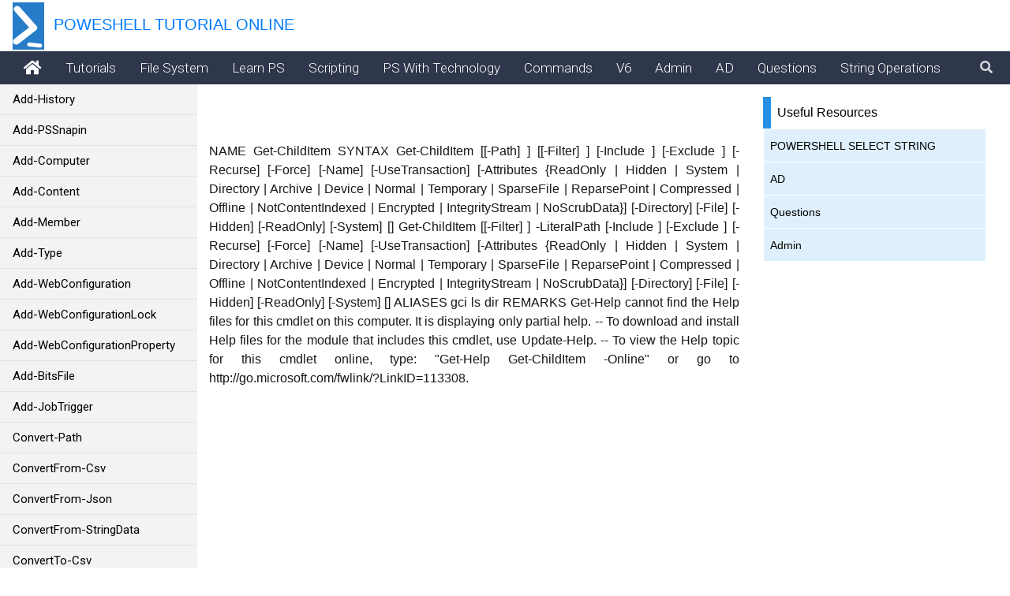

--- FILE ---
content_type: text/html; charset=utf-8
request_url: https://www.powershelltutorial.net/Commands/Script/Powershell-Commands-Get-ChildItem
body_size: 7201
content:
<!DOCTYPE html>
<html>
<head>
        <title>File System - Windows PowerShell Tutorial for Beginners with examples </title>
    <meta charset="utf-8" />
    <meta name="viewport" content="width=device-width" />
    <meta name="keywords" content=", powershell, Variables, powershell commands, script signing, powershell for XP, powershell with sharepoint, powershell 3.0, powershell tutorial, powershell foreach, powershell array, powershell script,powershell try catch, powershell function, powershell tutorial for Beginner, Babysteps In PowerShell">
    <meta name="description" content="Free powershell tutorial site of developers and configuration managers. Windows PowerShell Tutorial. An introducton to Microsoft's latest Windows scripting language.">
    <meta http-equiv="Content-Type" content="text/html; charset=UTF-8">
    <meta http-equiv="X-UA-Compatible" content="IE=EDGE;chrome=1">
    <meta name="viewport" content="width=device-width, initial-scale=1.0">
    <link href="/Content/bootstrap.min.css" rel="stylesheet" />
    <link href="/Content/eftstyle.css" rel="stylesheet" type="text/css">
    <link href="/Content/csharp.css" rel="stylesheet" type="text/css">
    <link rel="icon" href="https://www.powershelltutorial.net/favicon.ico" type="image/x-icon">
    <link href="/Content/font-awesome.min.css" rel="stylesheet" type="text/css">
    <link rel="stylesheet" href="https://use.fontawesome.com/releases/v5.3.1/css/all.css" integrity="sha384-mzrmE5qonljUremFsqc01SB46JvROS7bZs3IO2EmfFsd15uHvIt+Y8vEf7N7fWAU" crossorigin="anonymous">
    <meta name="keywords" content="powershell, Variables, powershell commands, script signing, powershell for XP, powershell with sharepoint, powershell 3.0, powershell tutorial, powershell foreach, powershell array, powershell script,powershell try catch, powershell function, powershell tutorial for Beginner, Babysteps In PowerShell">
    <meta name="description" content="Free powershell tutorial site of developers and configuration managers. Windows PowerShell Tutorial. An introducton to Microsoft's latest Windows scripting language.">
    <script src="/Scripts/jquery.min.js"></script>
    <style type="text/css">
        tcxspan {
            text-decoration: underline;
            cursor: pointer;
        }
    </style>
</head>
<body class="">
    <div class="phWrapper">
        <header class="phHeader">
            <nav class="navbar navbar-expand logo-link">
                <a class="navbar-brand text-uppercase" href="https://www.powershelltutorial.net/">
                    <img src="/images/logo2.png" alt="PS" alt="Powershell Tutorial">&nbsp;&nbsp;Poweshell Tutorial Online
                </a>
            </nav>
        </header>
        <nav class="navbar navbar-expand navbar-dark special-color-dark topMenuHorizontal sticky-top">
            <button class="navbar-toggler d-block d-md-none" type="button" data-toggle="collapse" data-target="#navbarLeft" aria-controls="#navbarLeft" aria-expanded="false" aria-label="Toggle navigation">
                <span class="navbar-toggler-icon"></span>
            </button>
            <div class="collapse navbar-collapse" id="topMenu">
                <ul class="navbar-nav mr-auto left">
                    <li class="nav-item">
                        <a href="https://www.powershelltutorial.net/" class="nav-link" style="font-size: 20px">
                            <i class="fa fa-home" aria-hidden="true"></i>
                        </a>
                    </li>
                    <li class="nav-item"><a class="nav-link" href="https://www.powershelltutorial.net/PS-Script/index.aspx">Tutorials</a></li><li class="nav-item"><a class="nav-link" href="https://www.powershelltutorial.net/FileSystem/Powershell-With-FileSystem"> File System</a></li>
                    <li class="nav-item"><a class="nav-link" href="https://www.powershelltutorial.net/Language/Powershell-Language-HowTo">Learn PS</a></li>
                    <li class="nav-item"><a class="nav-link" href="https://www.powershelltutorial.net/Scripting/index">Scripting</a></li>
                    <li class="nav-item"><a class="nav-link" href="https://www.powershelltutorial.net/technology/index"> PS With Technology</a></li>
                    <li class="nav-item"><a class="nav-link" href="https://www.powershelltutorial.net/Commands/script/" ">Commands</a></li>
                    <li class="nav-item"><a class="nav-link" href="https://www.powershelltutorial.net/v3/">V6</a></li>
                    <li class="nav-item"><a class="nav-link" href="https://www.powershelltutorial.net/SysAdmin/">Admin</a></li>
                    <li class="nav-item"><a class="nav-link" href="https://www.powershelltutorial.net/ActiveDirectory/">AD</a></li>
                    <li class="nav-item"><a class="nav-link" href="https://www.powershelltutorial.net/questions/powershell-interview-questions/">Questions</a></li>
                    <li class="nav-item"><a class="nav-link" href="https://www.powershelltutorial.net/string/powershell-select-string">String Operations</a></li>
                    <li class="nav-item dropdown mega-dropdown d-lg-none d-md-block">
                        <a class="nav-link dropdown-toggle no-caret" id="navbarDropdownMenuLink1" data-toggle="dropdown" aria-haspopup="true" aria-expanded="false">More</a>
                        <div class="dropdown-menu mega-menu v-2 row z-depth-1 special-color" aria-labelledby="navbarDropdownMenuLink1">
                            <a class="close text-white">✕ </a>
                            <div class="row mx-md-4 mx-1">
                                <div class="col-md-6 col-sm-6 col-xl-3 sub-menu my-xl-4 mt-4 mb-4">
                                    <h6 class="sub-title text-white">Powershell Tutorials</h6>
                                    <ul class="caret-style pl-0">
                                        <li class=""><a class="menu-item" href="https://www.powershelltutorial.net/Ps-Script/index.aspx">Tutorials</a></li>
                                        <li class=""><a class="menu-item" href="https://www.powershelltutorial.net/SysAdmin/">Admin</a></li>
                                        <li class=""><a class="menu-item" href="https://www.powershelltutorial.net/Commands/script/" ">Commands</a></li>
                                        <li class=""><a class="menu-item" href="https://www.powershelltutorial.net/v3/">V6</a></li>
                                        <li class=""><a class="menu-item" href="https://www.powershelltutorial.net/ActiveDirectory/">AD</a></li>
                                        <li class=""><a class="menu-item" href="https://www.powershelltutorial.net/string/powershell-select-string">String Operations</a></li>
                                    </ul>
                                </div>
                                <div class="col-md-6 col-sm-6 col-xl-3 sub-menu my-xl-4  mt-4 ">
                                    <h6 class="sub-title text-white">Powershell Scripts</h6>
                                    <ul class="caret-style pl-0">
                                        <li class=""><a class="menu-item" href="https://www.powershelltutorial.net/questions/powershell-interview-questions/">Questions</a></li>
                                        <li class=""><a class="menu-item" href="https://www.powershelltutorial.net/FileSystem/Powershell-With-FileSystem"> File System</a></li>
                                        <li class=""><a class="menu-item" href="https://www.powershelltutorial.net/Language/Powershell-Language-HowTo">Learn PS</a></li>
                                        <li class=""><a class="menu-item" href="https://www.powershelltutorial.net/Scripting/index">Scripting</a></li>
                                        <li class=""><a class="menu-item" href="https://www.powershelltutorial.net/technology/index"> PS With Technology</a></li>
                                    </ul>
                                </div>
                            </div>
                        </div>
                    </li>
                </ul>
                <ul class="navbar-nav nav-flex right ml-auto"></ul>
                <div id="wrap">
                    <form action="https://www.google.com" id="cse-search-box">
                        <div>
                            <input type="hidden" name="cx" value="partner-pub-7249477889959952:2433634802" />
                            <input type="hidden" name="ie" value="UTF-8" />
                            <input type="text" name="q" id="q" placeholder="Search" class="form-control">
                            <button type="submit" name="sa" id="search_submit" class="button-search border-0 bg-transparent text-white">
                                <i class="fa fa-search"></i>
                            </button>
                        </div>
                    </form>
                </div>
            </div>
        </nav>
        <nav class="navbar menuLeft p-0 navbar-expand-md">
            <div class="collapse navbar-collapse" id="navbarLeft" style="top: 107px;">
                <div class="menuVerticalParent" style="padding-top: 107px;">
                    <ul class="menuVertical" id="leftmenu">
                        <li>
<a href="/Commands/Script/Powershell-Commands-Add-History">Add-History</a>
</li>
<li>
<a href="/Commands/Script/Powershell-Commands-Add-PSSnapin">Add-PSSnapin</a>
</li>
<li>
<a href="/Commands/Script/Powershell-Commands-Add-Computer">Add-Computer</a>
</li>
<li>
<a href="/Commands/Script/Powershell-Commands-Add-Content">Add-Content</a>
</li>
<li>
<a href="/Commands/Script/Powershell-Commands-Add-Member">Add-Member</a>
</li>
<li>
<a href="/Commands/Script/Powershell-Commands-Add-Type">Add-Type</a>
</li>
<li>
<a href="/Commands/Script/Powershell-Commands-Add-WebConfiguration">Add-WebConfiguration</a>
</li>
<li>
<a href="/Commands/Script/Powershell-Commands-Add-WebConfigurationLock">Add-WebConfigurationLock</a>
</li>
<li>
<a href="/Commands/Script/Powershell-Commands-Add-WebConfigurationProperty">Add-WebConfigurationProperty</a>
</li>
<li>
<a href="/Commands/Script/Powershell-Commands-Add-BitsFile">Add-BitsFile</a>
</li>
<li>
<a href="/Commands/Script/Powershell-Commands-Add-JobTrigger">Add-JobTrigger</a>
</li>
<li>

<a href="/Commands/Script/Powershell-Commands-Convert-Path">Convert-Path</a>
</li>
<li>
<a href="/Commands/Script/Powershell-Commands-ConvertFrom-Csv">ConvertFrom-Csv</a>
</li>
<li>
<a href="/Commands/Script/Powershell-Commands-ConvertFrom-Json">ConvertFrom-Json</a>
</li>
<li>
<a href="/Commands/Script/Powershell-Commands-ConvertFrom-StringData">ConvertFrom-StringData</a>
</li>
<li>
<a href="/Commands/Script/Powershell-Commands-ConvertTo-Csv">ConvertTo-Csv</a>
</li>
<li>
<a href="/Commands/Script/Powershell-Commands-ConvertTo-Html">ConvertTo-Html</a>
</li>
<li>
<a href="/Commands/Script/Powershell-Commands-ConvertTo-Json">ConvertTo-Json</a>
</li>
<li>
<a href="/Commands/Script/Powershell-Commands-ConvertTo-Xml">ConvertTo-Xml</a>
</li>
<li>
<a href="/Commands/Script/Powershell-Commands-ConvertFrom-SecureString">ConvertFrom-SecureString</a>
</li>
<li>
<a href="/Commands/Script/Powershell-Commands-ConvertTo-SecureString">ConvertTo-SecureString</a>
</li>
<li>
<a href="/Commands/Script/Powershell-Commands-ConvertTo-WebApplication">ConvertTo-WebApplication</a>
</li>
<li>

<a href="/Commands/Script/Powershell-Commands-clear">clear</a>
</li>
<li>
<a href="/Commands/Script/Powershell-Commands-Clear-Host">Clear-Host</a>
</li>
<li>
<a href="/Commands/Script/Powershell-Commands-Clear-History">Clear-History</a>
</li>
<li>
<a href="/Commands/Script/Powershell-Commands-Clear-Content">Clear-Content</a>
</li>
<li>
<a href="/Commands/Script/Powershell-Commands-Clear-EventLog">Clear-EventLog</a>
</li>
<li>
<a href="/Commands/Script/Powershell-Commands-Clear-Item">Clear-Item</a>
</li>
<li>
<a href="/Commands/Script/Powershell-Commands-Clear-ItemProperty">Clear-ItemProperty</a>
</li>
<li>
<a href="/Commands/Script/Powershell-Commands-Clear-Variable">Clear-Variable</a>
</li>
<li>
<a href="/Commands/Script/Powershell-Commands-Clear-WebConfiguration">Clear-WebConfiguration</a>
</li>
<li>
<a href="/Commands/Script/Powershell-Commands-Clear-WebRequestTracingSettings">Clear-WebRequestTracingSettings</a>
</li>
<li>

<a href="/Commands/Script/Powershell-Commands-copy">copy</a>
</li>
<li>
<a href="/Commands/Script/Powershell-Commands-Copy-Item">Copy-Item</a>
</li>
<li>
<a href="/Commands/Script/Powershell-Commands-Copy-ItemProperty">Copy-ItemProperty</a>
</li>
<li>

<a href="/Commands/Script/Powershell-Commands-Export-ModuleMember">Export-ModuleMember</a>
</li>
<li>
<a href="/Commands/Script/Powershell-Commands-Export-Console">Export-Console</a>
</li>
<li>
<a href="/Commands/Script/Powershell-Commands-Export-Alias">Export-Alias</a>
</li>
<li>
<a href="/Commands/Script/Powershell-Commands-Export-Clixml">Export-Clixml</a>
</li>
<li>
<a href="/Commands/Script/Powershell-Commands-Export-Csv">Export-Csv</a>
</li>
<li>
<a href="/Commands/Script/Powershell-Commands-Export-FormatData">Export-FormatData</a>
</li>
<li>
<a href="/Commands/Script/Powershell-Commands-Export-PSSession">Export-PSSession</a>
</li>
<li>
<a href="/Commands/Script/Powershell-Commands-Export-BinaryMiLog">Export-BinaryMiLog</a>
</li>
<li>
<a href="/Commands/Script/Powershell-Commands-Export-Counter">Export-Counter</a>
</li>
<li>

<a href="/Commands/Script/Powershell-Commands-Format-Custom">Format-Custom</a>
</li>
<li>
<a href="/Commands/Script/Powershell-Commands-Format-List">Format-List</a>
</li>
<li>
<a href="/Commands/Script/Powershell-Commands-Format-Table">Format-Table</a>
</li>
<li>
<a href="/Commands/Script/Powershell-Commands-Format-Wide">Format-Wide</a>
</li>
<li>

<a href="/Commands/Script/Powershell-Commands-Get-Verb">Get-Verb</a>
</li>
<li>
<a href="/Commands/Script/Powershell-Commands-Get-IseSnippet">Get-IseSnippet</a>
</li>
<li>
<a href="/Commands/Script/Powershell-Commands-Get-FileHash">Get-FileHash</a>
</li>
<li>
<a href="/Commands/Script/Powershell-Commands-Get-Command">Get-Command</a>
</li>
<li>
<a href="/Commands/Script/Powershell-Commands-Get-Module">Get-Module</a>
</li>
<li>
<a href="/Commands/Script/Powershell-Commands-Get-Help">Get-Help</a>
</li>
<li>
<a href="/Commands/Script/Powershell-Commands-Get-History">Get-History</a>
</li>
<li>
<a href="/Commands/Script/Powershell-Commands-Get-PSSessionConfiguration">Get-PSSessionConfiguration</a>
</li>
<li>
<a href="/Commands/Script/Powershell-Commands-Get-PSSession">Get-PSSession</a>
</li>
<li>
<a href="/Commands/Script/Powershell-Commands-Get-Job">Get-Job</a>
</li>
<li>
<a href="/Commands/Script/Powershell-Commands-Get-PSSnapin">Get-PSSnapin</a>
</li>
<li>
<a href="/Commands/Script/Powershell-Commands-Get-ChildItem">Get-ChildItem</a>
</li>
<li>
<a href="/Commands/Script/Powershell-Commands-Get-ComputerRestorePoint">Get-ComputerRestorePoint</a>
</li>
<li>
<a href="/Commands/Script/Powershell-Commands-Get-Content">Get-Content</a>
</li>
<li>
<a href="/Commands/Script/Powershell-Commands-Get-ControlPanelItem">Get-ControlPanelItem</a>
</li>
<li>
<a href="/Commands/Script/Powershell-Commands-Get-EventLog">Get-EventLog</a>
</li>
<li>
<a href="/Commands/Script/Powershell-Commands-Get-HotFix">Get-HotFix</a>
</li>
<li>
<a href="/Commands/Script/Powershell-Commands-Get-Item">Get-Item</a>
</li>
<li>
<a href="/Commands/Script/Powershell-Commands-Get-ItemProperty">Get-ItemProperty</a>
</li>
<li>
<a href="/Commands/Script/Powershell-Commands-Get-Location">Get-Location</a>
</li>
<li>
<a href="/Commands/Script/Powershell-Commands-Get-Process">Get-Process</a>
</li>
<li>
<a href="/Commands/Script/Powershell-Commands-Get-PSDrive">Get-PSDrive</a>
</li>
<li>
<a href="/Commands/Script/Powershell-Commands-Get-PSProvider">Get-PSProvider</a>
</li>
<li>
<a href="/Commands/Script/Powershell-Commands-Get-Service">Get-Service</a>
</li>
<li>
<a href="/Commands/Script/Powershell-Commands-Get-Transaction">Get-Transaction</a>
</li>
<li>
<a href="/Commands/Script/Powershell-Commands-Get-WmiObject">Get-WmiObject</a>
</li>
<li>
<a href="/Commands/Script/Powershell-Commands-Get-Alias">Get-Alias</a>
</li>
<li>
<a href="/Commands/Script/Powershell-Commands-Get-Culture">Get-Culture</a>
</li>
<li>
<a href="/Commands/Script/Powershell-Commands-Get-Date">Get-Date</a>
</li>
<li>
<a href="/Commands/Script/Powershell-Commands-Get-Event">Get-Event</a>
</li>
<li>
<a href="/Commands/Script/Powershell-Commands-Get-EventSubscriber">Get-EventSubscriber</a>
</li>
<li>
<a href="/Commands/Script/Powershell-Commands-Get-FormatData">Get-FormatData</a>
</li>
<li>
<a href="/Commands/Script/Powershell-Commands-Get-Host">Get-Host</a>
</li>
<li>
<a href="/Commands/Script/Powershell-Commands-Get-Member">Get-Member</a>
</li>
<li>
<a href="/Commands/Script/Powershell-Commands-Get-PSBreakpoint">Get-PSBreakpoint</a>
</li>
<li>
<a href="/Commands/Script/Powershell-Commands-Get-PSCallStack">Get-PSCallStack</a>
</li>
<li>
<a href="/Commands/Script/Powershell-Commands-Get-Random">Get-Random</a>
</li>
<li>
<a href="/Commands/Script/Powershell-Commands-Get-TraceSource">Get-TraceSource</a>
</li>
<li>
<a href="/Commands/Script/Powershell-Commands-Get-TypeData">Get-TypeData</a>
</li>
<li>
<a href="/Commands/Script/Powershell-Commands-Get-UICulture">Get-UICulture</a>
</li>
<li>
<a href="/Commands/Script/Powershell-Commands-Get-Unique">Get-Unique</a>
</li>
<li>
<a href="/Commands/Script/Powershell-Commands-Get-Variable">Get-Variable</a>
</li>
<li>
<a href="/Commands/Script/Powershell-Commands-Get-Acl">Get-Acl</a>
</li>
<li>
<a href="/Commands/Script/Powershell-Commands-Get-AuthenticodeSignature">Get-AuthenticodeSignature</a>
</li>
<li>
<a href="/Commands/Script/Powershell-Commands-Get-Credential">Get-Credential</a>
</li>
<li>
<a href="/Commands/Script/Powershell-Commands-Get-ExecutionPolicy">Get-ExecutionPolicy</a>
</li>
<li>
<a href="/Commands/Script/Powershell-Commands-Get-PfxCertificate">Get-PfxCertificate</a>
</li>
<li>
<a href="/Commands/Script/Powershell-Commands-Get-WebAppDomain">Get-WebAppDomain</a>
</li>
<li>
<a href="/Commands/Script/Powershell-Commands-Get-WebApplication">Get-WebApplication</a>
</li>
<li>
<a href="/Commands/Script/Powershell-Commands-Get-WebAppPoolState">Get-WebAppPoolState</a>
</li>
<li>
<a href="/Commands/Script/Powershell-Commands-Get-WebBinding">Get-WebBinding</a>
</li>
<li>
<a href="/Commands/Script/Powershell-Commands-Get-WebConfigFile">Get-WebConfigFile</a>
</li>
<li>
<a href="/Commands/Script/Powershell-Commands-Get-WebConfiguration">Get-WebConfiguration</a>
</li>
<li>
<a href="/Commands/Script/Powershell-Commands-Get-WebConfigurationBackup">Get-WebConfigurationBackup</a>
</li>
<li>
<a href="/Commands/Script/Powershell-Commands-Get-WebConfigurationLocation">Get-WebConfigurationLocation</a>
</li>
<li>
<a href="/Commands/Script/Powershell-Commands-Get-WebConfigurationLock">Get-WebConfigurationLock</a>
</li>
<li>
<a href="/Commands/Script/Powershell-Commands-Get-WebConfigurationProperty">Get-WebConfigurationProperty</a>
</li>
<li>
<a href="/Commands/Script/Powershell-Commands-Get-WebFilePath">Get-WebFilePath</a>
</li>
<li>
<a href="/Commands/Script/Powershell-Commands-Get-WebGlobalModule">Get-WebGlobalModule</a>
</li>
<li>
<a href="/Commands/Script/Powershell-Commands-Get-WebHandler">Get-WebHandler</a>
</li>
<li>
<a href="/Commands/Script/Powershell-Commands-Get-WebItemState">Get-WebItemState</a>
</li>
<li>
<a href="/Commands/Script/Powershell-Commands-Get-WebManagedModule">Get-WebManagedModule</a>
</li>
<li>
<a href="/Commands/Script/Powershell-Commands-Get-WebRequest">Get-WebRequest</a>
</li>
<li>
<a href="/Commands/Script/Powershell-Commands-Get-Website">Get-Website</a>
</li>
<li>
<a href="/Commands/Script/Powershell-Commands-Get-WebsiteState">Get-WebsiteState</a>
</li>
<li>
<a href="/Commands/Script/Powershell-Commands-Get-WebURL">Get-WebURL</a>
</li>
<li>
<a href="/Commands/Script/Powershell-Commands-Get-WebVirtualDirectory">Get-WebVirtualDirectory</a>
</li>
<li>
<a href="/Commands/Script/Powershell-Commands-Get-BitsTransfer">Get-BitsTransfer</a>
</li>
<li>
<a href="/Commands/Script/Powershell-Commands-Get-JobTrigger">Get-JobTrigger</a>
</li>
<li>
<a href="/Commands/Script/Powershell-Commands-Get-ScheduledJob">Get-ScheduledJob</a>
</li>
<li>
<a href="/Commands/Script/Powershell-Commands-Get-ScheduledJobOption">Get-ScheduledJobOption</a>
</li>
<li>
<a href="/Commands/Script/Powershell-Commands-Get-CimAssociatedInstance">Get-CimAssociatedInstance</a>
</li>
<li>
<a href="/Commands/Script/Powershell-Commands-Get-CimClass">Get-CimClass</a>
</li>
<li>
<a href="/Commands/Script/Powershell-Commands-Get-CimInstance">Get-CimInstance</a>
</li>
<li>
<a href="/Commands/Script/Powershell-Commands-Get-CimSession">Get-CimSession</a>
</li>
<li>
<a href="/Commands/Script/Powershell-Commands-Get-WinEvent">Get-WinEvent</a>
</li>
<li>
<a href="/Commands/Script/Powershell-Commands-Get-Counter">Get-Counter</a>
</li>
<li>
<a href="/Commands/Script/Powershell-Commands-Get-WSManCredSSP">Get-WSManCredSSP</a>
</li>
<li>
<a href="/Commands/Script/Powershell-Commands-Get-WSManInstance">Get-WSManInstance</a>
</li>
<li>
<a href="/Commands/Script/Powershell-Commands-Get-LogProperties">Get-LogProperties</a>
</li>
<li>
<a href="/Commands/Script/Powershell-Commands-Get-TroubleshootingPack">Get-TroubleshootingPack</a>
</li>
<li>

<a href="/Commands/Script/Powershell-Commands-ImportSystemModules">ImportSystemModules</a>
</li>
<li>
<a href="/Commands/Script/Powershell-Commands-Import-IseSnippet">Import-IseSnippet</a>
</li>
<li>
<a href="/Commands/Script/Powershell-Commands-Import-Module">Import-Module</a>
</li>
<li>
<a href="/Commands/Script/Powershell-Commands-Import-Alias">Import-Alias</a>
</li>
<li>
<a href="/Commands/Script/Powershell-Commands-Import-Clixml">Import-Clixml</a>
</li>
<li>
<a href="/Commands/Script/Powershell-Commands-Import-Csv">Import-Csv</a>
</li>
<li>
<a href="/Commands/Script/Powershell-Commands-Import-LocalizedData">Import-LocalizedData</a>
</li>
<li>
<a href="/Commands/Script/Powershell-Commands-Import-PSSession">Import-PSSession</a>
</li>
<li>
<a href="/Commands/Script/Powershell-Commands-Import-BinaryMiLog">Import-BinaryMiLog</a>
</li>
<li>
<a href="/Commands/Script/Powershell-Commands-Import-Counter">Import-Counter</a>
</li>
<li>

<a href="/Commands/Script/Powershell-Commands-measure">measure</a>
</li>
<li>
<a href="/Commands/Script/Powershell-Commands-Measure-Command">Measure-Command</a>
</li>
<li>
<a href="/Commands/Script/Powershell-Commands-Measure-Object">Measure-Object</a>
</li>
<li>

<a href="/Commands/Script/Powershell-Commands-move">move</a>
</li>
<li>
<a href="/Commands/Script/Powershell-Commands-Move-Item">Move-Item</a>
</li>
<li>
<a href="/Commands/Script/Powershell-Commands-Move-ItemProperty">Move-ItemProperty</a>
</li>
<li>

<a href="/Commands/Script/Powershell-Commands-New-IseSnippet">New-IseSnippet</a>
</li>
<li>
<a href="/Commands/Script/Powershell-Commands-New-Module">New-Module</a>
</li>
<li>
<a href="/Commands/Script/Powershell-Commands-New-ModuleManifest">New-ModuleManifest</a>
</li>
<li>
<a href="/Commands/Script/Powershell-Commands-New-PSSession">New-PSSession</a>
</li>
<li>
<a href="/Commands/Script/Powershell-Commands-New-PSSessionOption">New-PSSessionOption</a>
</li>
<li>
<a href="/Commands/Script/Powershell-Commands-New-PSTransportOption">New-PSTransportOption</a>
</li>
<li>
<a href="/Commands/Script/Powershell-Commands-New-PSSessionConfigurationFile">New-PSSessionConfigurationFile</a>
</li>
<li>
<a href="/Commands/Script/Powershell-Commands-New-EventLog">New-EventLog</a>
</li>
<li>
<a href="/Commands/Script/Powershell-Commands-New-Item">New-Item</a>
</li>
<li>
<a href="/Commands/Script/Powershell-Commands-New-ItemProperty">New-ItemProperty</a>
</li>
<li>
<a href="/Commands/Script/Powershell-Commands-New-PSDrive">New-PSDrive</a>
</li>
<li>
<a href="/Commands/Script/Powershell-Commands-New-Service">New-Service</a>
</li>
<li>
<a href="/Commands/Script/Powershell-Commands-New-WebServiceProxy">New-WebServiceProxy</a>
</li>
<li>
<a href="/Commands/Script/Powershell-Commands-New-Alias">New-Alias</a>
</li>
<li>
<a href="/Commands/Script/Powershell-Commands-New-Event">New-Event</a>
</li>
<li>
<a href="/Commands/Script/Powershell-Commands-New-Object">New-Object</a>
</li>
<li>
<a href="/Commands/Script/Powershell-Commands-New-TimeSpan">New-TimeSpan</a>
</li>
<li>
<a href="/Commands/Script/Powershell-Commands-New-Variable">New-Variable</a>
</li>
<li>
<a href="/Commands/Script/Powershell-Commands-New-WebApplication">New-WebApplication</a>
</li>
<li>
<a href="/Commands/Script/Powershell-Commands-New-WebAppPool">New-WebAppPool</a>
</li>
<li>
<a href="/Commands/Script/Powershell-Commands-New-WebBinding">New-WebBinding</a>
</li>
<li>
<a href="/Commands/Script/Powershell-Commands-New-WebFtpSite">New-WebFtpSite</a>
</li>
<li>
<a href="/Commands/Script/Powershell-Commands-New-WebGlobalModule">New-WebGlobalModule</a>
</li>
<li>
<a href="/Commands/Script/Powershell-Commands-New-WebHandler">New-WebHandler</a>
</li>
<li>
<a href="/Commands/Script/Powershell-Commands-New-WebManagedModule">New-WebManagedModule</a>
</li>
<li>
<a href="/Commands/Script/Powershell-Commands-New-Website">New-Website</a>
</li>
<li>
<a href="/Commands/Script/Powershell-Commands-New-WebVirtualDirectory">New-WebVirtualDirectory</a>
</li>
<li>
<a href="/Commands/Script/Powershell-Commands-New-JobTrigger">New-JobTrigger</a>
</li>
<li>
<a href="/Commands/Script/Powershell-Commands-New-ScheduledJobOption">New-ScheduledJobOption</a>
</li>
<li>
<a href="/Commands/Script/Powershell-Commands-New-CimInstance">New-CimInstance</a>
</li>
<li>
<a href="/Commands/Script/Powershell-Commands-New-CimSession">New-CimSession</a>
</li>
<li>
<a href="/Commands/Script/Powershell-Commands-New-CimSessionOption">New-CimSessionOption</a>
</li>
<li>
<a href="/Commands/Script/Powershell-Commands-New-WinEvent">New-WinEvent</a>
</li>
<li>
<a href="/Commands/Script/Powershell-Commands-New-WSManInstance">New-WSManInstance</a>
</li>
<li>
<a href="/Commands/Script/Powershell-Commands-New-WSManSessionOption">New-WSManSessionOption</a>
</li>
<li>

<a href="/Commands/Script/Powershell-Commands-Out-Null">Out-Null</a>
</li>
<li>
<a href="/Commands/Script/Powershell-Commands-Out-Default">Out-Default</a>
</li>
<li>
<a href="/Commands/Script/Powershell-Commands-Out-Host">Out-Host</a>
</li>
<li>
<a href="/Commands/Script/Powershell-Commands-Out-File">Out-File</a>
</li>
<li>
<a href="/Commands/Script/Powershell-Commands-Out-GridView">Out-GridView</a>
</li>
<li>
<a href="/Commands/Script/Powershell-Commands-Out-Printer">Out-Printer</a>
</li>
<li>
<a href="/Commands/Script/Powershell-Commands-Out-String">Out-String</a>
</li>
<li>

<a href="/Commands/Script/Powershell-Commands-Remove-Module">Remove-Module</a>
</li>
<li>
<a href="/Commands/Script/Powershell-Commands-Remove-PSSession">Remove-PSSession</a>
</li>
<li>
<a href="/Commands/Script/Powershell-Commands-Remove-Job">Remove-Job</a>
</li>
<li>
<a href="/Commands/Script/Powershell-Commands-Remove-PSSnapin">Remove-PSSnapin</a>
</li>
<li>
<a href="/Commands/Script/Powershell-Commands-Remove-Computer">Remove-Computer</a>
</li>
<li>
<a href="/Commands/Script/Powershell-Commands-Remove-EventLog">Remove-EventLog</a>
</li>
<li>
<a href="/Commands/Script/Powershell-Commands-Remove-Item">Remove-Item</a>
</li>
<li>
<a href="/Commands/Script/Powershell-Commands-Remove-ItemProperty">Remove-ItemProperty</a>
</li>
<li>
<a href="/Commands/Script/Powershell-Commands-Remove-PSDrive">Remove-PSDrive</a>
</li>
<li>
<a href="/Commands/Script/Powershell-Commands-Remove-WmiObject">Remove-WmiObject</a>
</li>
<li>
<a href="/Commands/Script/Powershell-Commands-Remove-Event">Remove-Event</a>
</li>
<li>
<a href="/Commands/Script/Powershell-Commands-Remove-PSBreakpoint">Remove-PSBreakpoint</a>
</li>
<li>
<a href="/Commands/Script/Powershell-Commands-Remove-TypeData">Remove-TypeData</a>
</li>
<li>
<a href="/Commands/Script/Powershell-Commands-Remove-Variable">Remove-Variable</a>
</li>
<li>
<a href="/Commands/Script/Powershell-Commands-Remove-WebApplication">Remove-WebApplication</a>
</li>
<li>
<a href="/Commands/Script/Powershell-Commands-Remove-WebAppPool">Remove-WebAppPool</a>
</li>
<li>
<a href="/Commands/Script/Powershell-Commands-Remove-WebBinding">Remove-WebBinding</a>
</li>
<li>
<a href="/Commands/Script/Powershell-Commands-Remove-WebConfigurationBackup">Remove-WebConfigurationBackup</a>
</li>
<li>
<a href="/Commands/Script/Powershell-Commands-Remove-WebConfigurationLocation">Remove-WebConfigurationLocation</a>
</li>
<li>
<a href="/Commands/Script/Powershell-Commands-Remove-WebConfigurationLock">Remove-WebConfigurationLock</a>
</li>
<li>
<a href="/Commands/Script/Powershell-Commands-Remove-WebConfigurationProperty">Remove-WebConfigurationProperty</a>
</li>
<li>
<a href="/Commands/Script/Powershell-Commands-Remove-WebGlobalModule">Remove-WebGlobalModule</a>
</li>
<li>
<a href="/Commands/Script/Powershell-Commands-Remove-WebHandler">Remove-WebHandler</a>
</li>
<li>
<a href="/Commands/Script/Powershell-Commands-Remove-WebManagedModule">Remove-WebManagedModule</a>
</li>
<li>
<a href="/Commands/Script/Powershell-Commands-Remove-Website">Remove-Website</a>
</li>
<li>
<a href="/Commands/Script/Powershell-Commands-Remove-WebVirtualDirectory">Remove-WebVirtualDirectory</a>
</li>
<li>
<a href="/Commands/Script/Powershell-Commands-Remove-BitsTransfer">Remove-BitsTransfer</a>
</li>
<li>
<a href="/Commands/Script/Powershell-Commands-Remove-JobTrigger">Remove-JobTrigger</a>
</li>
<li>
<a href="/Commands/Script/Powershell-Commands-Remove-CimInstance">Remove-CimInstance</a>
</li>
<li>
<a href="/Commands/Script/Powershell-Commands-Remove-CimSession">Remove-CimSession</a>
</li>
<li>
<a href="/Commands/Script/Powershell-Commands-Remove-WSManInstance">Remove-WSManInstance</a>
</li>
<li>

<a href="/Commands/Script/Powershell-Commands-set">set</a>
</li>
<li>
<a href="/Commands/Script/Powershell-Commands-Set-PSSessionConfiguration">Set-PSSessionConfiguration</a>
</li>
<li>
<a href="/Commands/Script/Powershell-Commands-Set-PSDebug">Set-PSDebug</a>
</li>
<li>
<a href="/Commands/Script/Powershell-Commands-Set-StrictMode">Set-StrictMode</a>
</li>
<li>
<a href="/Commands/Script/Powershell-Commands-Set-Content">Set-Content</a>
</li>
<li>
<a href="/Commands/Script/Powershell-Commands-Set-Item">Set-Item</a>
</li>
<li>
<a href="/Commands/Script/Powershell-Commands-Set-ItemProperty">Set-ItemProperty</a>
</li>
<li>
<a href="/Commands/Script/Powershell-Commands-Set-Location">Set-Location</a>
</li>
<li>
<a href="/Commands/Script/Powershell-Commands-Set-Service">Set-Service</a>
</li>
<li>
<a href="/Commands/Script/Powershell-Commands-Set-WmiInstance">Set-WmiInstance</a>
</li>
<li>
<a href="/Commands/Script/Powershell-Commands-Set-Alias">Set-Alias</a>
</li>
<li>
<a href="/Commands/Script/Powershell-Commands-Set-Date">Set-Date</a>
</li>
<li>
<a href="/Commands/Script/Powershell-Commands-Set-PSBreakpoint">Set-PSBreakpoint</a>
</li>
<li>
<a href="/Commands/Script/Powershell-Commands-Set-TraceSource">Set-TraceSource</a>
</li>
<li>
<a href="/Commands/Script/Powershell-Commands-Set-Variable">Set-Variable</a>
</li>
<li>
<a href="/Commands/Script/Powershell-Commands-Set-Acl">Set-Acl</a>
</li>
<li>
<a href="/Commands/Script/Powershell-Commands-Set-AuthenticodeSignature">Set-AuthenticodeSignature</a>
</li>
<li>
<a href="/Commands/Script/Powershell-Commands-Set-ExecutionPolicy">Set-ExecutionPolicy</a>
</li>
<li>
<a href="/Commands/Script/Powershell-Commands-Set-WebBinding">Set-WebBinding</a>
</li>
<li>
<a href="/Commands/Script/Powershell-Commands-Set-WebConfiguration">Set-WebConfiguration</a>
</li>
<li>
<a href="/Commands/Script/Powershell-Commands-Set-WebConfigurationProperty">Set-WebConfigurationProperty</a>
</li>
<li>
<a href="/Commands/Script/Powershell-Commands-Set-WebGlobalModule">Set-WebGlobalModule</a>
</li>
<li>
<a href="/Commands/Script/Powershell-Commands-Set-WebHandler">Set-WebHandler</a>
</li>
<li>
<a href="/Commands/Script/Powershell-Commands-Set-WebManagedModule">Set-WebManagedModule</a>
</li>
<li>
<a href="/Commands/Script/Powershell-Commands-Set-BitsTransfer">Set-BitsTransfer</a>
</li>
<li>
<a href="/Commands/Script/Powershell-Commands-Set-JobTrigger">Set-JobTrigger</a>
</li>
<li>
<a href="/Commands/Script/Powershell-Commands-Set-ScheduledJob">Set-ScheduledJob</a>
</li>
<li>
<a href="/Commands/Script/Powershell-Commands-Set-ScheduledJobOption">Set-ScheduledJobOption</a>
</li>
<li>
<a href="/Commands/Script/Powershell-Commands-Set-CimInstance">Set-CimInstance</a>
</li>
<li>
<a href="/Commands/Script/Powershell-Commands-Set-WSManQuickConfig">Set-WSManQuickConfig</a>
</li>
<li>
<a href="/Commands/Script/Powershell-Commands-Set-WSManInstance">Set-WSManInstance</a>
</li>
<li>
<a href="/Commands/Script/Powershell-Commands-Set-LogProperties">Set-LogProperties</a>
</li>
<li>

<a href="/Commands/Script/Powershell-Commands-start">start</a>
</li>
<li>
<a href="/Commands/Script/Powershell-Commands-Start-Job">Start-Job</a>
</li>
<li>
<a href="/Commands/Script/Powershell-Commands-Start-Process">Start-Process</a>
</li>
<li>
<a href="/Commands/Script/Powershell-Commands-Start-Service">Start-Service</a>
</li>
<li>
<a href="/Commands/Script/Powershell-Commands-Start-Transaction">Start-Transaction</a>
</li>
<li>
<a href="/Commands/Script/Powershell-Commands-Start-Sleep">Start-Sleep</a>
</li>
<li>
<a href="/Commands/Script/Powershell-Commands-Start-WebAppPool">Start-WebAppPool</a>
</li>
<li>
<a href="/Commands/Script/Powershell-Commands-Start-WebCommitDelay">Start-WebCommitDelay</a>
</li>
<li>
<a href="/Commands/Script/Powershell-Commands-Start-WebItem">Start-WebItem</a>
</li>
<li>
<a href="/Commands/Script/Powershell-Commands-Start-Website">Start-Website</a>
</li>
<li>
<a href="/Commands/Script/Powershell-Commands-Start-BitsTransfer">Start-BitsTransfer</a>
</li>
<li>
<a href="/Commands/Script/Powershell-Commands-Start-Transcript">Start-Transcript</a>
</li>
<li>
<a href="/Commands/Script/Powershell-Commands-Start-Trace">Start-Trace</a>
</li>
<li>

<a href="/Commands/Script/Powershell-Commands-Stop-Job">Stop-Job</a>
</li>
<li>
<a href="/Commands/Script/Powershell-Commands-Stop-Computer">Stop-Computer</a>
</li>
<li>
<a href="/Commands/Script/Powershell-Commands-Stop-Process">Stop-Process</a>
</li>
<li>
<a href="/Commands/Script/Powershell-Commands-Stop-Service">Stop-Service</a>
</li>
<li>
<a href="/Commands/Script/Powershell-Commands-Stop-WebAppPool">Stop-WebAppPool</a>
</li>
<li>
<a href="/Commands/Script/Powershell-Commands-Stop-WebCommitDelay">Stop-WebCommitDelay</a>
</li>
<li>
<a href="/Commands/Script/Powershell-Commands-Stop-WebItem">Stop-WebItem</a>
</li>
<li>
<a href="/Commands/Script/Powershell-Commands-Stop-Website">Stop-Website</a>
</li>
<li>
<a href="/Commands/Script/Powershell-Commands-Stop-Transcript">Stop-Transcript</a>
</li>
<li>
<a href="/Commands/Script/Powershell-Commands-Stop-Trace">Stop-Trace</a>
</li>
<li>

<a href="/Commands/Script/Powershell-Commands-Update-Help">Update-Help</a>
</li>
<li>
<a href="/Commands/Script/Powershell-Commands-Update-FormatData">Update-FormatData</a>
</li>
<li>
<a href="/Commands/Script/Powershell-Commands-Update-List">Update-List</a>
</li>
<li>
<a href="/Commands/Script/Powershell-Commands-Update-TypeData">Update-TypeData</a>
</li>
<li>

<a href="/Commands/Script/Powershell-Commands-write">write</a>
</li>
<li>
<a href="/Commands/Script/Powershell-Commands-Write-EventLog">Write-EventLog</a>
</li>
<li>
<a href="/Commands/Script/Powershell-Commands-Write-Debug">Write-Debug</a>
</li>
<li>
<a href="/Commands/Script/Powershell-Commands-Write-Error">Write-Error</a>
</li>
<li>
<a href="/Commands/Script/Powershell-Commands-Write-Host">Write-Host</a>
</li>
<li>
<a href="/Commands/Script/Powershell-Commands-Write-Output">Write-Output</a>
</li>
<li>
<a href="/Commands/Script/Powershell-Commands-Write-Progress">Write-Progress</a>
</li>
<li>
<a href="/Commands/Script/Powershell-Commands-Write-Verbose">Write-Verbose</a>
</li>
<li>
<a href="/Commands/Script/Powershell-Commands-Write-Warning">Write-Warning</a>
</li>
                    </ul>
                </div>
            </div>
        </nav>
        <section class="middleContent" id="middleContent">
            <div class="container-fluid">
                <div class="row">
                    <div class="col-md-12 pr-md-0 col-lg-12 col-xl-8">
                        <div class="lb-ad mb-2 mt-3">
                            <!--Next-Prev-->
                            <div>
                                <script async src="//pagead2.googlesyndication.com/pagead/js/adsbygoogle.js"></script>
                                <!-- inside-pst1 -->
                                <ins class="adsbygoogle"
                                     style="display:inline-block;width:320px;height:50px"
                                     data-ad-client="ca-pub-7249477889959952"
                                     data-ad-slot="9602653203"></ins>
                                <script>
                                    (adsbygoogle = window.adsbygoogle || []).push({});
                                </script>
                            </div>
                            
NAME
    Get-ChildItem
    
SYNTAX
    Get-ChildItem [[-Path] <string[]>] [[-Filter] <string>] [-Include <string[]>] 
    [-Exclude <string[]>] [-Recurse] [-Force] [-Name] [-UseTransaction] [-Attributes 
    <FlagsExpression[FileAttributes]> {ReadOnly | Hidden | System | Directory | Archive 
    | Device | Normal | Temporary | SparseFile | ReparsePoint | Compressed | Offline | 
    NotContentIndexed | Encrypted | IntegrityStream | NoScrubData}] [-Directory] [-File] 
    [-Hidden] [-ReadOnly] [-System]  [<CommonParameters>]
    
    Get-ChildItem [[-Filter] <string>] -LiteralPath <string[]> [-Include <string[]>] 
    [-Exclude <string[]>] [-Recurse] [-Force] [-Name] [-UseTransaction] [-Attributes 
    <FlagsExpression[FileAttributes]> {ReadOnly | Hidden | System | Directory | Archive 
    | Device | Normal | Temporary | SparseFile | ReparsePoint | Compressed | Offline | 
    NotContentIndexed | Encrypted | IntegrityStream | NoScrubData}] [-Directory] [-File] 
    [-Hidden] [-ReadOnly] [-System]  [<CommonParameters>]
    

ALIASES
    gci
    ls
    dir
    

REMARKS
    Get-Help cannot find the Help files for this cmdlet on this computer. It is 
    displaying only partial help.
        -- To download and install Help files for the module that includes this cmdlet, 
    use Update-Help.
        -- To view the Help topic for this cmdlet online, type: "Get-Help Get-ChildItem 
    -Online" or 
           go to http://go.microsoft.com/fwlink/?LinkID=113308.




                            <div>
                                <script async src="//pagead2.googlesyndication.com/pagead/js/adsbygoogle.js"></script>
                                <!-- inside-pst1 -->
                                <ins class="adsbygoogle"
                                     style="display:inline-block;width:320px;height:50px"
                                     data-ad-client="ca-pub-7249477889959952"
                                     data-ad-slot="9602653203"></ins>
                                <script>
                                    (adsbygoogle = window.adsbygoogle || []).push({});
                                </script>
                            </div>
                            <!--Next-Prev-->
                        </div>
                    </div>
                    <div class="d-md-none col-xl-4  d-lg-block rightSidebar">
                        <div class="row">
                            <div class="col-12">
                                <div class="popular-articles col-12 mt-3">
                                    <ul class="list-group article-items one">
                                        <li class="list-group-item title">Useful Resources</li>
                                        <li class="list-group-item intro"><a href="https://www.powershelltutorial.net/string/powershell-select-string">POWERSHELL SELECT STRING</a></li>
                                        <li class="list-group-item intro"><a href="https://www.powershelltutorial.net/ActiveDirectory/">AD</a></li>
                                        <li class="list-group-item intro"><a href="https://www.powershelltutorial.net/questions/powershell-interview-questions/">Questions</a></li>
                                        <li class="list-group-item intro"><a href="https://www.powershelltutorial.net/SysAdmin/">Admin</a></li>
                                    </ul>
                                </div>
                                <center class="mt-3">
                                    <div></div>
                                    <script async src="//pagead2.googlesyndication.com/pagead/js/adsbygoogle.js"></script>
                                    <!-- pst-resp-jul18 -->
                                    <ins class="adsbygoogle"
                                         style="display:block"
                                         data-ad-client="ca-pub-7249477889959952"
                                         data-ad-slot="6390426371"
                                         data-ad-format="auto"
                                         data-full-width-responsive="true"></ins>
                                    <script>
                                        (adsbygoogle = window.adsbygoogle || []).push({});
                                    </script>
                                </center>
                                <center class="mt-3">
                                    <script async src="//pagead2.googlesyndication.com/pagead/js/adsbygoogle.js"></script>
                                    <!-- pst-resp-jul18 -->
                                    <ins class="adsbygoogle"
                                         style="display:block"
                                         data-ad-client="ca-pub-7249477889959952"
                                         data-ad-slot="6390426371"
                                         data-ad-format="auto"
                                         data-full-width-responsive="true"></ins>
                                    <script>
                                        (adsbygoogle = window.adsbygoogle || []).push({});
                                    </script>
                                </center>
                            </div>
                        </div>
                    </div>
                </div>
            </div>
            <footer class="section footer pt-5">
                <div class="footer-main">
                    <div class="container-fluid">
                        <div class="row">
                            <div class="col-lg-7">
                                <div class="row">
                                    <div class="col-md-5 ">
                                        <div class="edugate-widget widget">
                                            <div class="title-widget">PowershellTutorial</div>
                                            <div class="content-widget">
                                                <p>
                                                    of use and <a href="https://www.powershelltutorial.net/privacy-policy.aspx" class="privacypolicy">privacy policy</a>.
                                                </p>
                                                <div class="info-list">
                                                    <ul class="list-unstyled">
                                                        <li><i class="fa fa-envelope"></i><a class="mail" href="/cdn-cgi/l/email-protection#167b646627242556717b777f7a3875797b">Feedback</a></li>
                                                    </ul>
                                                </div>
                                            </div>
                                        </div>
                                    </div>
                                    <div class="col-md-7">
                                        <div class="useful-link-widget widget">
                                            <div class="title-widget">Tutorials</div>
                                            <div class="content-widget">
                                                <div class="useful-link-list">
                                                    <div class="row">
                                                        <div class="col-md-6 col-sm-6">
                                                            <ul class="list-unstyled">
                                                                <li><i class="fa fa-angle-right"></i><a href="https://www.powershelltutorial.net/string/powershell-select-string">String Operations</a></li>

                                                            </ul>
                                                        </div>
                                                        <div class="col-md-6 col-sm-6 ">
                                                            <ul class="list-unstyled">
                                                                <li><i class="fa fa-angle-right"></i><a href="https://www.powershelltutorial.net/ActiveDirectory/">AD</a></li>
                                                                <li><i class="fa fa-angle-right"></i><a href="https://www.powershelltutorial.net/questions/powershell-interview-questions/">Questions</a></li>
                                                            </ul>
                                                        </div>
                                                    </div>
                                                </div>
                                            </div>
                                        </div>
                                    </div>
                                </div>
                            </div>
                            <div class="col-lg-4">
                                <div class="row">
                                    <div class="col-md-12 ">
                                        <div class="mailing-widget widget">
                                            <div class="title-widget">E-mail list</div>
                                            <div class="content-wiget">
                                                <p>
                                                    Subscribe to PowershellTutorial email list and get Cheat Sheets, latest updates, tips &amp;
                                                    tricks about Powershell to your inbox.
                                                </p>
                                                <p>We respect your privacy.</p>
                                            </div>
                                        </div>
                                    </div>
                                </div>
                            </div>
                        </div>
                        <div class="row hyperlink text-center text-md-left">
                            <div class="col-md-6 hyper-left">
                                <ul class="list-inline">
                                    <li class="list-inline-item"><a href="https://www.powershelltutorial.net/">HOME</a></li>
                                    <li class="list-inline-item"><a href="https://www.powershelltutorial.net/Home/disclaimer">Disclaimer</a></li>
                                    <li class="list-inline-item"><a href="https://www.powershelltutorial.net/sitemap.html" target="_blank">sitemap</a></li>
                                </ul>
                            </div>
                            <div class="col-md-6 hyper-right text-center text-md-right">
                                <i class="fa fa-copyright" aria-hidden="true"></i>2018 PowershellTutorial.net. All Rights Reserved.
                            </div>
                        </div>
                    </div>
                </div>
                <div id="back-top"><a href="#top" class="d-none"><i class="fa fa-angle-double-up"></i></a></div>
            </footer>
        </section>
    </div>
    
    <script data-cfasync="false" src="/cdn-cgi/scripts/5c5dd728/cloudflare-static/email-decode.min.js"></script><script src="/Scripts/bootstrap.min.js"></script>
    <script src="/Scripts/eftGeneralScript.js"></script>
    <script type="text/javascript">
        $(document).ready(function () {
            stickTLMenus();
            var temp = $(window).height();
            $('#back-top a').addClass('d-none');
            $(window).scroll(function () {
                stickTLMenus();
                if ($(window).scrollTop() > temp) {
                    $('#back-top a').addClass('d-block');
                    $('#back-top a').removeClass('d-none');
                }
                else {
                    $('#back-top a').addClass('d-none');
                    $('#back-top a').removeClass('d-block');
                }
            });
            //var path = $(location).attr('pathname');
            var path = $(location)[0];
            $('#leftmenu li a[href="' + path + '"]').addClass('active');
            $('#topMenu ul li a[href="/commands/"]').addClass('active');
            maintainLeftMenuPos();
            $("#subscribe-form").on("submit", function (s) { s.preventDefault(), submitSubscribeForm($("#subscribe-form")) })
        });
    </script>
    <script type="text/javascript">
        var _gaq = _gaq || [];
        _gaq.push(['_setAccount', 'UA-39345382-1']);
        _gaq.push(['_trackPageview']);
        (function () {
            var ga = document.createElement('script'); ga.type = 'text/javascript'; ga.async = true;
            ga.src = ('https:' == document.location.protocol ? 'https://ssl' : 'http://www') + '.google-analytics.com/ga.js';
            var s = document.getElementsByTagName('script')[0]; s.parentNode.insertBefore(ga, s);
        })();
    </script>
<script defer src="https://static.cloudflareinsights.com/beacon.min.js/vcd15cbe7772f49c399c6a5babf22c1241717689176015" integrity="sha512-ZpsOmlRQV6y907TI0dKBHq9Md29nnaEIPlkf84rnaERnq6zvWvPUqr2ft8M1aS28oN72PdrCzSjY4U6VaAw1EQ==" data-cf-beacon='{"version":"2024.11.0","token":"4cab40fa40cd4c04be824148271ed0ba","r":1,"server_timing":{"name":{"cfCacheStatus":true,"cfEdge":true,"cfExtPri":true,"cfL4":true,"cfOrigin":true,"cfSpeedBrain":true},"location_startswith":null}}' crossorigin="anonymous"></script>
</body>
</html>


--- FILE ---
content_type: text/html; charset=utf-8
request_url: https://www.google.com/recaptcha/api2/aframe
body_size: 256
content:
<!DOCTYPE HTML><html><head><meta http-equiv="content-type" content="text/html; charset=UTF-8"></head><body><script nonce="GWeYtL8oy7Smy9Ltgokj0g">/** Anti-fraud and anti-abuse applications only. See google.com/recaptcha */ try{var clients={'sodar':'https://pagead2.googlesyndication.com/pagead/sodar?'};window.addEventListener("message",function(a){try{if(a.source===window.parent){var b=JSON.parse(a.data);var c=clients[b['id']];if(c){var d=document.createElement('img');d.src=c+b['params']+'&rc='+(localStorage.getItem("rc::a")?sessionStorage.getItem("rc::b"):"");window.document.body.appendChild(d);sessionStorage.setItem("rc::e",parseInt(sessionStorage.getItem("rc::e")||0)+1);localStorage.setItem("rc::h",'1768696895925');}}}catch(b){}});window.parent.postMessage("_grecaptcha_ready", "*");}catch(b){}</script></body></html>

--- FILE ---
content_type: text/css
request_url: https://www.powershelltutorial.net/Content/csharp.css
body_size: 414
content:
.csharpcode,.csharpcode pre{width:100%;font-size:15px;color:#000;font-family:Consolas,courier new,Courier,Monospace;overflow:auto;background:#fff;border:solid 1px #cbcbcb;padding:5px 0 5px 5px;word-wrap:inherit}.csharpcode pre{margin:0}.csharpcode .rem{color:green}.csharpcode .userclass{color:#2b91af}.csharpcode .kwrd{color:#00f}.csharpcode .str{color:#a31515}.csharpcode .op{color:#0000c0}.csharpcode .preproc{color:#c63}.csharpcode .asp{background-color:#ff0}.csharpcode .html{color:maroon}.csharpcode .attr{color:red}.csharpcode .alt{background-color:#f4f4f4;width:inherit;margin:0}.csharpcode .lnum{color:#606060}
                                                                                                                                                                                                                                                                                                                                                                                                                                                                                                                                                                                                           .w3-example {
    background-color: #f1f1f1;
    padding: 0.01em 16px;
    margin: 20px 0;
    box-shadow: 0 2px 4px 0 rgba(0,0,0,0.16),0 2px 10px 0 rgba(0,0,0,0.12)!important;
}
.w3-code {
    width: auto;
    background-color: #fff;
    padding: 8px 12px;
    border-left: 4px solid #4CAF50;
    word-wrap: break-word;
}
.w3-btn, .w3-button {
    border: none;
    display: inline-block;
    padding: 8px 16px;
    vertical-align: middle;
    overflow: hidden;
    text-decoration: none;
    color: inherit;
    background-color: inherit;
    text-align: center;
    cursor: pointer;
    white-space: nowrap;
}
.w3-margin-bottom {
    margin-bottom: 16px!important;
}

.w3-btn, .w3-btn:link, .w3-btn:visited {
    color: #FFFFFF;
    background-color: #4CAF50;
}

table, th, td {
	padding:10px;
    border: 1px solid black;
    border-collapse: collapse;
}
table#t01 tr:nth-child(even) {
    background-color: #eee;
}
table#t01 tr:nth-child(odd) {
    background-color: #fff;
}
table#t01 th {
    color: white;
    background-color: black;
}